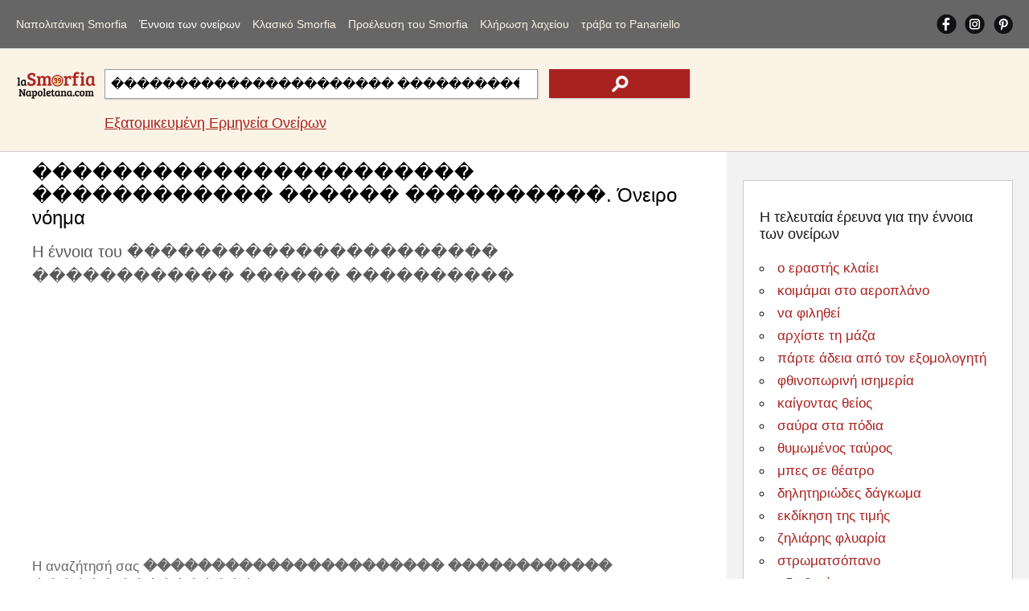

--- FILE ---
content_type: text/html; Charset=utf-8
request_url: https://www.lasmorfianapoletana.com/el/noima-ton-oneiron/?src=%EF%BF%BD%EF%BF%BD%EF%BF%BD%EF%BF%BD%EF%BF%BD%EF%BF%BD%EF%BF%BD%EF%BF%BD%EF%BF%BD%EF%BF%BD%EF%BF%BD%EF%BF%BD%EF%BF%BD%EF%BF%BD%EF%BF%BD%EF%BF%BD%EF%BF%BD%EF%BF%BD%EF%BF%BD%EF%BF%BD%EF%BF%BD%EF%BF%BD+%EF%BF%BD%EF%BF%BD%EF%BF%BD%EF%BF%BD%EF%BF%BD%EF%BF%BD%EF%BF%BD%EF%BF%BD%EF%BF%BD%EF%BF%BD%EF%BF%BD%EF%BF%BD+%EF%BF%BD%EF%BF%BD%EF%BF%BD%EF%BF%BD%EF%BF%BD%EF%BF%BD+%EF%BF%BD%EF%BF%BD%EF%BF%BD%EF%BF%BD%EF%BF%BD%EF%BF%BD%EF%BF%BD%EF%BF%BD%EF%BF%BD%EF%BF%BD
body_size: 9414
content:
<!doctype html>
<html lang="el">
<head>
<meta charset="utf-8">
<meta name="viewport" content="width=device-width, initial-scale=1">
<title>���������������������� ������������ ������ ����������</title>
<meta name="description" content="Το νόημα του ονείρου ���������������������� ������������ ������ ����������. Η ερμηνεία της ναπολιτάνικης Smorfia και οι κλασικοί παραδοσιακοί αριθμοί">
<meta name="keywords" content="����������������������, ������������, ������, ����������, ονειρεύομαι, Smorfia, Ναπολιτάνιος, έννοια, ερμηνεία, αριθμοί">
<meta property="og:locale" content="el_GR">
<meta property="og:title" content="���������������������� ������������ ������ ����������">
<meta property="og:type" content="website">
<meta property="og:url" content="https://www.lasmorfianapoletana.com/el/noima-ton-oneiron/?src=����������������������+������������+������+����������">
<meta property="og:image" content="https://www.lasmorfianapoletana.com/images/smorfia.png">
<meta property="og:site_name" content="Lasmorfianapoletana.com">
<meta property="og:description" content="Το νόημα του ονείρου ���������������������� ������������ ������ ����������. Η ερμηνεία της ναπολιτάνικης Smorfia και οι κλασικοί παραδοσιακοί αριθμοί">
<meta property="fb:app_id" content="431010270804541">
<meta name="Twitter:card" content="summary">
<meta name="Twitter:site" content="@LaSmorfiaNapole">
<meta name="Twitter:title" content="���������������������� ������������ ������ ����������">
<meta name="Twitter:description" content="Το νόημα του ονείρου ���������������������� ������������ ������ ����������. Η ερμηνεία της ναπολιτάνικης Smorfia και οι κλασικοί παραδοσιακοί αριθμοί">
<meta name="Twitter:image" content="https://www.lasmorfianapoletana.com/images/smorfia.png">
<style>body{font-family:arial,sans-serif;line-height:normal;font-weight:400;text-decoration:none;padding:0;margin:0;overflow-x:hidden;background-color:#fff}*{margin:0;padding:0}img{object-fit:contain}@font-face{font-display:swap}#lx_676022{left:50%;transform:translate(-50%,0);z-index:9999998;position:fixed;bottom:0;background:0 0;text-align:center;transition:.3s ease-in;line-height:0;box-shadow:0 0 5px 0 rgb(0 0 0/20%)!important;padding-left:33px;background-color:#f0f4f8;}#msna-ad{bottom:5px!important;}.video-container{bottom:5px!important;}.clearfix:after{content:"";display:table;clear:both}.clearfix{margin-top:60px;}.sidenav{contain:layout paint style;will-change:transform;backface-visibility:hidden;position:fixed;top:0;left:0;width:229px;height:100%;background-color:#666;overflow-x:hidden;z-index:1000;transition:transform 0.3s ease;transform:translateX(-100%);}.sidenav.open{transform:translateX(0);}.sidenav ul{width:100%;list-style-type:none}.sidenav a{float:left;width:86%;margin-left:7%;margin-right:7%;text-decoration:none;font-size:17px;line-height:50px;display:block;text-align:left;color:#fbf3e6;}.sidenav a:hover,nav a:active{color:#fff}.sidenav .cliccato{color:#fff}#pull{touch-action:manipulation;display:block;width:calc(100% - 40px);background-color:#666;padding-left:20px;padding-right:20px;cursor:pointer;font-size:30px;line-height:60px;border-bottom:solid 1px #e2e2e2;color:#777}li#social{overflow:hidden;width:90%;margin-left:5%;margin-right:5%}.sidenav a.social{width:33%;height:auto;display:block;text-align:center;text-decoration:none;line-height:50px;margin:0;margin-top:6px;}.sidenav a.social img{width:30px;height:auto}.sidenav i{display:inline-block}#closebtn1{height:100%;width:100%;position:fixed;z-index:999;top:0;left:0;background-color:rgba(0,0,0,.4);overflow-x:hidden;cursor:default}#closebtn{height:50px;width:50px;position:fixed;z-index:999;top:5px;right:5px;background-image:url(../../images/close.png);background-repeat:no-repeat;background-position:center center;cursor:default}#closebtn1,#closebtn{touch-action:manipulation;display:block;opacity:0;visibility:hidden;pointer-events:none;transition:opacity 0.3s ease, visibility 0.3s ease;contain:layout paint style;will-change:opacity;}#closebtn1.show,#closebtn.show{opacity:1;visibility:visible;pointer-events:auto;}.intpers{clear:both;font-size:17px;line-height:30px;padding-bottom:5px;padding-top:15px;}.topRic{width:100%;background-color:#fbf3e6;border-bottom:solid 1px #ccc;float:left;padding-top:15px;padding-bottom:15px}.logoRicerca{float:left;width:100%;margin:0;overflow:hidden;text-align:center;position:relative;height:60px;}.logo2{height:auto;width:150px;position:absolute;margin:auto;top:0;left:0;right:0;bottom:0}.logoRicerca1{float:left;width:calc(100% - 20px);max-width:none;margin-left:10px;margin-right:10px;text-align:center;padding-top:10px;}input.campoRicerca1 {-moz-border-radius:0;-webkit-border-radius:0;border-radius:0;width:100%;box-sizing:border-box;height:42px;padding:7px;font-size:16px;border:1px solid #999;float:left;-moz-box-shadow:1px 1px 2px #ccc;-webkit-box-shadow:1px 1px 2px #ccc;box-shadow:1px 1px 2px #ccc;}input.campoRicerca1:focus{-webkit-box-shadow:inset 0 0 2px #a92220;-moz-box-shadow:inset 0 0 2px #a92220;box-shadow:inset 0 0 2px #a92220}input.cerca1{height:42px;width:24%;background-color:#a92220;float:left;margin-left:2%;border:none;background-image:url(../../images/search.png);background-repeat:no-repeat;background-position:center center;display:block;-moz-box-shadow:1px 1px 2px #ccc;-webkit-box-shadow:1px 1px 2px #ccc;box-shadow:1px 1px 2px #ccc}input.cerca1:hover{background-color:#da413d;cursor:pointer}label{text-indent:-100px;height:0;width:0;float:left;overflow:hidden}.autocomplete{position:relative;width:74%}.autocomplete-items{position:absolute;border:1px solid #999;border-top:none;z-index:99999;top:37px;left:0;right:0}.autocomplete-items div{padding:10px;cursor:pointer;background-color:#fff;text-align:left}.autocomplete-items div:hover{background-color:#e9e9e9}.autocomplete-active{background-color:#1e90ff!important;color:#fff}main{width:100%;float:left;position:relative;}h1{color:#000;font-size:18px;padding-top:12px;padding-bottom:3px!important;font-weight:400;margin:0;line-height:normal;}.blocco100NOBOR{float:left;clear:both;margin:0;width:calc(100% - 30px);padding-left:15px;padding-right:15px;padding-bottom:15px;max-width:970px;overflow:hidden;}h2{color:#595959;font-size:15px;font-weight:400;margin:0;line-height:normal;padding-top:10px;}h2 a{text-decoration:none;color:#161616}h2 a:hover{color:#000}p{color:#666;font-size:17px;font-weight:400;margin:0;text-decoration:none;line-height:25px;padding-bottom:5px;padding-top:5px;}p a{text-decoration:underline;color:#a92220}p a:hover{text-decoration:underline;color:#000;}.blocco100ann{margin:0;float:left;width:100%;padding-top:13px;padding-bottom:13px;overflow:hidden;text-align:center;margin-bottom:10px}.blocco100{margin:0;float:left;width:100%;padding-top:13px;display:block;padding-bottom:13px;border-top-width:1px;border-top-style:solid;border-top-color:#e2e2e2}.blocco100:hover{background-color:#f7f7f7}.pescato{border:solid 3px #a92220;-moz-border-radius:72px;-webkit-border-radius:72px;border-radius:72px;width:48px;height:48px;background-color:#e9c786;text-align:center;color:#a92220;font-size:29px;line-height:48px;font-weight:700;float:right}.parole{color:#a92220;font-size:22px;text-transform:lowercase;font-variant:small-caps}.blu,.blu a{color:#0000d3;text-decoration:none}.blu a:hover{color:#0000d3;text-decoration:underline}.bloccoCorr{float:left;margin-top:30px;}ul.correl{width:100%;list-style-type:none;border-top: 1px solid #CCC;float:left;	margin-bottom:30px;padding-left:0;}.blocco50{margin:0;float:left;width:calc(100% - 30px);padding-right:0;padding-left:0;padding-top:20px;padding-bottom:10px;overflow:hidden;text-align:left;position:relative;padding-left:30px}.correl li::before {content:"";position: absolute;left:0;bottom:6px;width:25px;height:25px;background-image:url('../../images/search_r.png');background-size:contain;background-repeat: no-repeat;}.blocco50 img{vertical-align:middle;}.blocco50 a{text-decoration:underline;color:#a92220;}.blocco50 a:hover{text-decoration:underline;color:#000;}#lx_657377,#lx_675907,#lx_655370{margin:0!important;}#lx_657377,#lx_658948,#lx_655364{min-height:309px;float:left!important;}.m486261,.m486262{min-height:255px;}#ctcg_frame_65349_0{width:0;height:0}footer{width:98%;padding:4% 1%;float:left;background-color:#666;overflow:hidden}.chiaro{font-size:17px;line-height:30px;color:#f2f2f2;margin-bottom:10px;}.chiaro a{color:#fbf3e6;text-decoration:none;}.chiaro a:hover{color:#fbf3e6;text-decoration:underline;}.crdt a{text-decoration:underline;}.crdt a:hover{color:#d8d2c6}.bgAzz{text-align:center}.riq1{width:94%;padding:3%;float:left;margin-bottom:20px;overflow:hidden;}.r1{padding-bottom:0;margin-bottom:0;text-align:center}.r2{padding-top:0;margin-bottom:0;text-align:center}.r3{padding-top:0;text-align:center}footer em{font-size:14px;line-height:normal;}aside{position:static;float:left;width:calc(100% - 40px);padding:20px;height:auto;background-color:#f2f2f2}.riqunterzo{border:1px solid #ccc;padding:20px;width:calc(100% - 42px);background-color:#fff;float:left;margin-top:15px;margin-bottom:15px;}.txtalCent{text-align:center}h3{color:#161616;font-size:18px;font-weight:400;margin:0;line-height:normal;padding-top:15px;}h3 a{text-decoration:none;color:#161616}h3 a:hover{color:#000}ul.paroleIND{list-style-type:circle;list-style-position:inside;}ul.paroleIND li a{color:#a92220;font-size:20px;font-weight:400;margin:0;text-decoration:none;line-height:35px}ul.paroleIND li a:hover{text-decoration:underline;}h4{color:#161616;font-size:18px;font-weight:400;margin:0;line-height:normal;padding-top:15px;}h4 a{text-decoration:none;color:#161616}h4 a:hover{color:#000}.affianca{float:left;margin-right:10px}.allineamDX{float:right}.vertAll{vertical-align:middle}select#numeriCas,select#numeriCas1{float:left;clear:both;width:45%;height:50px;font-size:13px;border:1px solid #999;text-align:center;margin:auto;margin-top:20px}input.tira{float:right;height:50px;width:45%;background-color:#a92220;color:#fff;margin-top:20px;border:none;display:block}input.tira:hover{background-color:#da413d}.trecento{min-height:487px!important;height:487px!important;}.mon1,.mon28{min-height:90px!important;}.mon2,.mon11,.mon19{min-height:250px!important;}.mon31{min-height:250px!important;}.mg1{min-height:560px!important;}.mg2{min-height:830px!important;}@media screen and (min-width:488px){.trecento{min-height:280px!important;height:280px!important;}.mg1{min-height:491px!important;}.mg2{min-height:312px!important;}.mon31{min-height:309px!important;}}@media screen and (min-width:901px){.clearfix{margin-top:0;}.sidenav{position:static;width:calc(100% - 40px);height:auto;padding-left:20px;padding-right:20px;border-bottom:solid 1px #e2e2e2;background-color:#666;transition:none!important;    transform:none!important;will-change:auto!important;}.sidenav a{width:auto;margin:10px 14px 10px 0;font-size:13px;line-height:40px;text-align:center;}#closebtn1,#closebtn{display:none!important;}.sidenav a{letter-spacing:-0.4px;}.sidenav i{display:none}.sidenav .ultm{margin-right:0}#pull{display:none}#mySidenav{display:block}li#social{float:right;width:auto;margin:0}.sidenav a.social{width:auto;height:25px;margin-right:10px;margin-top:17px;margin-bottom:18px;line-height:normal;}.sidenav a.social img{width:auto;}#ultimoS{margin-right: 0px;}} @media screen and (min-width:1050px){.intpers{font-size:18px;}.sidenav a{margin:10px 15px 10px 0;font-size:14px;letter-spacing:0px;}.logoRicerca{width:100px;margin-left:20px;text-align:left}.logo2{width:100%}.logoRicerca1{width:calc(100% - 150px);max-width:728px;margin-right:0px;text-align:left;}input.campoRicerca1{height:37px}input.cerca1{height:36px}main{min-height:1700px;}.blocco100NOBOR{width:calc(100% - 456px);padding-left:40px;padding-right:40px;padding-bottom:5px;}.blocco50{width:calc(45% - 30px);padding-right:5%;padding-bottom:0px;}.correl li::before{bottom:-4px;}h1{font-size:24px;padding-bottom:15px;}h2{font-size:20px;line-height:30px;}.arSx{float:left!important;}.chiaro{font-size:16px;line-height:25px}.riq1{width:16%;padding:1%;margin:0;margin-left:1%;margin-right:1%;}.r1{padding-bottom:1%;text-align:left}.r2{padding-top:1%;text-align:left}.r3{padding-top:1%;text-align:left}aside{position:absolute;width:336px;right:0;top:0;height:calc(100% - 40px);}.contbianco{padding:20px;width:calc(100% - 40px);min-height:280px;float:left;margin-top:15px;margin-bottom:15px;}ul.paroleIND li a{font-size:17px;line-height:28px;}} @media screen and (min-width:1301px){.blocco100NOBOR{width:calc(100% - 546px);padding-left:130px;}.blocco50{width:calc(30% - 30px);padding-right:3%;}} </style>
<link rel="apple-touch-icon" sizes="180x180" href="../../apple-touch-icon.png">
<link rel="icon" type="image/png" sizes="32x32" href="../../favicon-32x32.png">
<link rel="icon" type="image/png" sizes="16x16" href="../../favicon-16x16.png">
<link rel="manifest" href="../../site.webmanifest">
<link rel="mask-icon" href="../../safari-pinned-tab.svg" color="#5bbad5">
<meta name="msapplication-TileColor" content="#da532c">
<meta name="theme-color" content="#ffffff">
<script>window.dataLayer=window.dataLayer||[];function gtag(){dataLayer.push(arguments);}gtag('consent','default',{'ad_storage':'granted','analytics_storage':'granted','functionality_storage':'granted','personalization_storage':'granted','security_storage':'granted','ad_user_data':'granted','ad_personalization':'granted','wait_for_update':1500});gtag('consent','default',{'region':['AT','BE','BG','HR','CY','CZ','DK','EE','FI','FR','DE','GR','HU','IS','IE','IT','LV','LI','LT','LU','MT','NL','NO','PL','PT','RO','SK','SI','ES','SE','GB','CH'],'ad_storage':'denied','analytics_storage':'denied','functionality_storage':'denied','personalization_storage':'denied','security_storage':'denied','ad_user_data':'denied','ad_personalization':'denied','wait_for_update':1500});gtag('set','ads_data_redaction',false);gtag('set','url_passthrough',false);(function(){const s={adStorage:{storageName:"ad_storage",serialNumber:0},analyticsStorage:{storageName:"analytics_storage",serialNumber:1},functionalityStorage:{storageName:"functionality_storage",serialNumber:2},personalizationStorage:{storageName:"personalization_storage",serialNumber:3},securityStorage:{storageName:"security_storage",serialNumber:4},adUserData:{storageName:"ad_user_data",serialNumber:5},adPersonalization:{storageName:"ad_personalization",serialNumber:6}};let c=localStorage.getItem("__lxG__consent__v2");if(c){c=JSON.parse(c);if(c&&c.cls_val)c=c.cls_val;if(c)c=c.split("|");if(c&&c.length&&typeof c[14]!==undefined){c=c[14].split("").map(e=>e-0);if(c.length){let t={};Object.values(s).sort((e,t)=>e.serialNumber-t.serialNumber).forEach(e=>{t[e.storageName]=c[e.serialNumber]?"granted":"denied"});gtag("consent","update",t)}}}if(Math.random()<0.05){if(window.dataLayer&&(window.dataLayer.some(e=>e[0]==='js'&&e[1]instanceof Date)||window.dataLayer.some(e=>e['event']==='gtm.js'&&e['gtm.start']==true))){document.head.appendChild(document.createElement('img')).src="https://clickiocdn.com/utr/gtag/?sid=220608";}}})();</script><script async src="https://clickiocmp.com/t/consent_220608.js"></script>
<script async src="https://pagead2.googlesyndication.com/pagead/js/adsbygoogle.js?client=ca-pub-8438297772051438" crossorigin="anonymous"></script><script async src="https://s.clickiocdn.com/t/219060/360_light.js"></script>
<script type="application/ld+json">
{
"@context": "https://schema.org",
"@graph": [
{
"@type": "Organization",
"@id": "https://www.lasmorfianapoletana.com/#organization",
"url": "https://www.lasmorfianapoletana.com/",
"logo": "https://www.lasmorfianapoletana.com/images/smorfia.png",
"sameAs": [
"https://www.facebook.com/laSmorfiaNapoletana.it/",
"https://www.instagram.com/lasmorfianapoletana.it/",
"https://www.pinterest.com/lasmorfianapoletana/"
]
},
{
"@type": "WebSite",
"@id": "https://www.lasmorfianapoletana.com/#website",
"url": "https://www.lasmorfianapoletana.com/",
"name": "La Smorfia Napoletana - LaSmorfiaNapoletana.com",
"publisher": {
"@id": "https://www.lasmorfianapoletana.com/#organization"
}
},
{

"@type": "WebPage",

"@id": "https://www.lasmorfianapoletana.com/el/noima-ton-oneiron/?src=����������������������+������������+������+����������#webpage",
"url": "https://www.lasmorfianapoletana.com/el/noima-ton-oneiron/?src=����������������������+������������+������+����������",
"inLanguage": "el",
"name": "���������������������� ������������ ������ ����������",
"description": "Το νόημα του ονείρου ���������������������� ������������ ������ ����������. Η ερμηνεία της ναπολιτάνικης Smorfia και οι κλασικοί παραδοσιακοί αριθμοί",
"isPartOf": {
"@id": "https://www.lasmorfianapoletana.com/#website"
},
"about": {
"@id": "https://www.lasmorfianapoletana.com/#organization"
},
"potentialAction": {
"@type": "SearchAction",
"target": "https://www.lasmorfianapoletana.com/el/noima-ton-oneiron/?src={search_term_string}",
"query-input": "required name=search_term_string"
},
"mainEntityOfPage": {

"@type": "WebPage",

"@id": "https://www.lasmorfianapoletana.com/el/noima-ton-oneiron/?src=����������������������+������������+������+����������"
},
"breadcrumb": {
"@id": "https://www.lasmorfianapoletana.com/el/noima-ton-oneiron/?src=����������������������+������������+������+����������#breadcrumb"
}
},
{
"@type": "BreadcrumbList",
"@id": "https://www.lasmorfianapoletana.com/el/noima-ton-oneiron/?src=����������������������+������������+������+����������#breadcrumb",
"name": "���������������������� ������������ ������ ����������",
"itemListElement": [{"@type":"ListItem","position":1,"name":"Αρχική σελίδα","item":{"@type":"WebPage","@id":"https://www.lasmorfianapoletana.com/el/"}},{"@type":"ListItem","position":2,"name":"Νόημα ονείρων","item":{"@type":"WebPage","@id":"https://www.lasmorfianapoletana.com/el/noima-ton-oneiron/"}},{"@type":"ListItem","position":3,"name":"���������������������� ������������ ������ ����������","item":{"@type":"WebPage","@id":"https://www.lasmorfianapoletana.com/el/noima-ton-oneiron/?src=����������������������+������������+������+����������"}}]
}
]
}
</script><link rel="canonical" href="https://www.lasmorfianapoletana.com/el/noima-ton-oneiron/?src=����������������������+������������+������+����������">
</head>
<body>
<nav id="mySidenav" class="sidenav">
<ul class="clearfix">
<li><a href="https://www.lasmorfianapoletana.com/el/">Ναπολιτάνικη Smorfia</a></li>
<li><a href="../../el/noima-ton-oneiron/?src=παραλαβή+δέματος" class="cliccato">Έννοια των ονείρων</a></li>
<li><a href="../../el/napolitanikos-smorfia/">Κλασικό Smorfia</a></li>
<li><a href="../../el/kampala-smorfia/">Προέλευση του Smorfia</a></li>
<li><a href="../../el/arithmoi-lacheioforon-agoron/">Κλήρωση λαχείου</a></li>
<li><a href="../../el/tombola-bínnko/" class="ultm">τράβα το Panariello</a></li>
<li id="social"><a href="https://www.facebook.com/laSmorfiaNapoletana.it/" target="_blank" class="social" rel="noopener"><img src="../../images/fb.png" alt="Facebook Ναπολιτάνικος Smorfia" width="25" height="25"></a><a href="https://www.instagram.com/lasmorfianapoletana.it/" target="_blank" class="social" rel="noopener"><img src="../../images/is.png" alt="Instagram Ναπολιτάνικος Smorfia" width="25" height="25"></a><a href="https://www.pinterest.com/lasmorfianapoletana/" target="_blank" class="social" id="ultimoS" rel="noopener"><img src="../../images/gp.png" alt="Pinterest Ναπολιτάνικος Smorfia" width="25" height="25"></a></li>
<li id="cambiaLinguaVoce" style="display:none;"><a href="../../select-language.html">&#127757;&nbsp;&nbsp;Αλλαγή γλώσσας</a></li>
</ul>
</nav>
<span id="pull" onclick="openNav()"><img src="../../images/mn.png" alt="Menu Ναπολιτάνικος Smorfia" width="30" height="30"></span>
<div class="closebtn1" id="closebtn1" onclick="closeNav()"></div>
<div class="closebtn" id="closebtn" onclick="closeNav()"></div><header class="topRic">
<div class="logoRicerca">
<a href="https://www.lasmorfianapoletana.com/el/"><img src="../../images/Logosmorfia1.png" loading="eager" fetchpriority="high" decoding="async" class="logo2" alt="Ο Ναπολιτάνικος Smorfia - Αριθμοί, έννοια και ερμηνεία των ονείρων" width="150" height="50"></a></div>
<div class="logoRicerca1">
<form action="../../el/noima-ton-oneiron/" method="get" autocomplete="off" id="myForm">
<div class="autocomplete"><input name="src" type="search" class="campoRicerca1" id="src" value="���������������������� ������������ ������ ����������" placeholder="Τι ονειρεύτηκες?" maxlength="85"></div><input type="submit" class="cerca1" value="" aria-label="text icon"><label for="src">.</label></form>
<p class="intpers"><a href="../../el/prosopiki-ermineia-oneirou/">Εξατομικευμένη Ερμηνεία Ονείρων</a></p>
</div></header>
<main>
<h1 class="blocco100NOBOR">���������������������� ������������ ������ ����������. Όνειρο νόημα</h1>
<section class="blocco100NOBOR">
<h2>Η έννοια του ���������������������� ������������ ������ ����������</h2>
<br>
<div class="blocco100ann trecento"><ins class="adsbygoogle"
style="display:block"
data-ad-client="ca-pub-8438297772051438"
data-ad-slot="7593959708"
data-ad-format="auto"
data-full-width-responsive="true"></ins>
<script>
(adsbygoogle = window.adsbygoogle || []).push({});
</script></div><div class="ann">
<p>Η αναζήτησή σας <strong>���������������������� ������������ ������ ����������</strong> δεν παρήγαγε αποτελέσματα.<br>
<br>
Σας προτείνουμε:
<br>
<br>
- Βεβαιωθείτε ότι όλες οι λέξεις είναι γραμμένες σωστά.<br>
- Δοκιμάστε διαφορετικές λέξεις-κλειδιά.<br>
- Δοκιμάστε πιο γενικές λέξεις-κλειδιά.<br>
- Δοκιμάστε μικρότερο αριθμό λέξεων-κλειδιών.</p>
</div>
<div data-type="_mgwidget" data-widget-id="1347557"></div>
</section>
<aside>
<article class="riqunterzo">
<h3>Η τελευταία έρευνα για την έννοια των ονείρων</h3><br><ul class="paroleIND"><li><a href="../../el/noima-ton-oneiron/?src=ο+εραστής+κλαίει">ο εραστής κλαίει</a></li><li><a href="../../el/noima-ton-oneiron/?src=κοιμάμαι+στο+αεροπλάνο">κοιμάμαι στο αεροπλάνο</a></li><li><a href="../../el/noima-ton-oneiron/?src=να+φιληθεί">να φιληθεί</a></li><li><a href="../../el/noima-ton-oneiron/?src=αρχίστε+τη+μάζα">αρχίστε τη μάζα</a></li><li><a href="../../el/noima-ton-oneiron/?src=πάρτε+άδεια+από+τον+εξομολογητή">πάρτε άδεια από τον εξομολογητή</a></li><li><a href="../../el/noima-ton-oneiron/?src=φθινοπωρινή+ισημερία">φθινοπωρινή ισημερία</a></li><li><a href="../../el/noima-ton-oneiron/?src=καίγοντας+θείος">καίγοντας θείος</a></li><li><a href="../../el/noima-ton-oneiron/?src=σαύρα+στα+πόδια">σαύρα στα πόδια</a></li><li><a href="../../el/noima-ton-oneiron/?src=θυμωμένος+ταύρος">θυμωμένος ταύρος</a></li><li><a href="../../el/noima-ton-oneiron/?src=μπες+σε+θέατρο">μπες σε θέατρο</a></li><li><a href="../../el/noima-ton-oneiron/?src=δηλητηριώδες+δάγκωμα">δηλητηριώδες δάγκωμα</a></li><li><a href="../../el/noima-ton-oneiron/?src=εκδίκηση+της+τιμής">εκδίκηση της τιμής</a></li><li><a href="../../el/noima-ton-oneiron/?src=ζηλιάρης+φλυαρία">ζηλιάρης φλυαρία</a></li><li><a href="../../el/noima-ton-oneiron/?src=στρωματσόπανο">στρωματσόπανο</a></li><li><a href="../../el/noima-ton-oneiron/?src=αδιαθεσία">αδιαθεσία</a></li><li><a href="../../el/noima-ton-oneiron/?src=υπόστεγο">υπόστεγο</a></li><li><a href="../../el/noima-ton-oneiron/?src=κόκκινα+σύννεφα">κόκκινα σύννεφα</a></li><li><a href="../../el/noima-ton-oneiron/?src=κόφτης+ζυμαρικών">κόφτης ζυμαρικών</a></li><li><a href="../../el/noima-ton-oneiron/?src=αποτέλεσμα+ενός+προβλήματος">αποτέλεσμα ενός προβλήματος</a></li><li><a href="../../el/noima-ton-oneiron/?src=όπλο+κοπής">όπλο κοπής</a></li><li><a href="../../el/noima-ton-oneiron/?src=γυναικες+μηρες">γυναικες μηρες</a></li><li><a href="../../el/noima-ton-oneiron/?src=τούφα+μαλλιών">τούφα μαλλιών</a></li><li><a href="../../el/noima-ton-oneiron/?src=τουφέκι">τουφέκι</a></li><li><a href="../../el/noima-ton-oneiron/?src=τηγάνισμα+αυγών">τηγάνισμα αυγών</a></li><li><a href="../../el/noima-ton-oneiron/?src=λάβετε+προστασίες">λάβετε προστασίες</a></li><li><a href="../../el/noima-ton-oneiron/?src=εύκολη+επαναφορά">εύκολη επαναφορά</a></li><li><a href="../../el/noima-ton-oneiron/?src=Πικάσο">Πικάσο</a></li></ul>
</article>
<article class="riqunterzo">
<h4>Τραβήξτε το παναριέλλο</h4>
<img loading="lazy" src="../../images/tombola.png" alt="Παναριέλλο του μπίνγκο" class="allineamDX vertAll" width="118" height="135">
<p>Το panariello θα τραβήξει τυχαίους αριθμούς, απλά πρέπει να αποφασίσετε πόσα θέλετε και θα αποφασίσετε πώς και πού θα τα παίξετε</p>
<form action="../../el/tombola-bínnko/" method="post" name="numeriCas1">
<label for="numeriCas1">.</label>
<select name="numeriCas1" id="numeriCas1">
<option value="1">1</option>
<option value="2">2</option>
<option value="3">3</option>
<option value="4">4</option>
<option value="5">5</option>
<option value="6">6</option>
<option value="7">7</option>
<option value="8">8</option>
<option value="9">9</option>
<option value="10">10</option>
</select>
<input type="submit" class="tira" value="ΤΡΑΒΗΞΤΕ">
</form>
</article><div class="contbianco" id="48626-3"></div></aside>
</main>
<footer>
<div class="riq1 bgAzz"><a href="../../el/"><img loading="lazy" src="../../images/Logosmorfia_g.png" alt="Smorfia napoletana" width="100" height="33"></a>
<p class="chiaro">Πολιτιστικός ιστότοπος αφιερωμένος στην ερμηνεία των ονείρων σύμφωνα με τη λαϊκή παράδοση της Νάπολης. <br></p>
<p class="chiaro"><a href="../../el/schetika-me-emas/" class="paroleMobile">Σχετικά με εμάς</a><br></p>
<p class="chiaro">© Πνευματική ιδιοκτησία 2012 - 2026<br>
<em>Δυστυχώς, η ναπολιτάνικη Smorfia<br>δεν εγγυάται κέρδη.</em>
</p>
</div>
<div class="riq1 bgAzz">
<p class="chiaro">
Γράψτε μας:<br>
info@lasmorfianapoletana.com<br></p>
<p class="chiaro">Ακολουθήστε μας<br>
<a href="https://www.facebook.com/laSmorfiaNapoletana.it/" target="_blank" rel="noopener" class="paroleMobile">Facebook</a> | <a href="https://www.instagram.com/lasmorfianapoletana.it/" target="_blank" rel="noopener" class="paroleMobile">Instagram</a> | <a href="https://www.pinterest.com/lasmorfianapoletana/" target="_blank" rel="noopener" class="paroleMobile">Pinterest</a><br></p>
<p class="chiaro"><a href="../../Cookies/?hl=el" class="paroleMobile">Πολιτική απορρήτου και cookie</a><br></p>
<p class="chiaro crdt">Ιστότοπος σχεδιασμένος από τον <a href="https://www.codicecreativo.com" target="_blank" rel="noopener">Codice Creativo</a></p>
</div>
<div class="riq1 r1">
</div>
<div class="riq1 r2">
</div>
<div class="riq1 r3">
<p dir="ltr" class="chiaro crdt">
&#127468;&#127479;&nbsp;&nbsp;
<a href="../../el/noima-ton-oneiron/?src=����������������������+������������+������+����������" lang="el">���������������������� ������������ ������ ����������</a></p>
</div>
</footer>
<script>var linguaggio="el";var root="../../";function openNav(){const menu=document.getElementById("mySidenav");const closeBtn=document.getElementById("closebtn");const closeBtn1=document.getElementById("closebtn1");menu.classList.add("open");if(window.outerWidth<=900){menu.style.transform="translateX(0)";menu.style.transition="transform 0.3s ease";}closeBtn.classList.add("show");closeBtn1.classList.add("show");}function closeNav(){const menu=document.getElementById("mySidenav");const closeBtn=document.getElementById("closebtn");const closeBtn1=document.getElementById("closebtn1");if(window.outerWidth<=900){menu.classList.remove("open");menu.style.transform="translateX(-100%)";menu.style.transition="transform 0.3s ease";}closeBtn.classList.remove("show");closeBtn1.classList.remove("show");}function myFunction(){const w=window.outerWidth;const menu=document.getElementById("mySidenav");const closeBtn=document.getElementById("closebtn");const closeBtn1=document.getElementById("closebtn1");if(w>900){menu.classList.remove("open");menu.style.transform="translateX(0)";menu.style.transition="none";closeBtn.classList.remove("show");closeBtn1.classList.remove("show");} else {menu.style.transition="";menu.style.transform="";menu.classList.remove("open");closeBtn.classList.remove("show");closeBtn1.classList.remove("show");}}window.addEventListener("resize",myFunction);myFunction();var no_ads1=document.createElement("iframe");no_ads1.name="googlefcPresent";no_ads1.style="display:none; width:0; height:0; border:none;";document.body.appendChild(no_ads1);(function(){function loadGTM(){console.log("Carico gli script su evento utente...");var res=linguaggio.replace("-","_");var res=res.replace("_us","");var script=document.createElement("script");script.async="async";script.src=root+"public/atc/"+res+".js";document.body.appendChild(script);var analitics=document.createElement("script");analitics.async="async";analitics.src="https://www.googletagmanager.com/gtag/js?id=UA-2584097-8";document.head.appendChild(analitics);var analitics1=document.createElement("script");analitics1.textContent="window.dataLayer=window.dataLayer || [];function gtag(){dataLayer.push(arguments);}gtag('js',new Date());gtag('config','UA-2584097-8',{'anonymize_ip':true});";document.head.appendChild(analitics1);var no_ads=document.createElement("script");no_ads.async="async";no_ads.src="https://fundingchoicesmessages.google.com/i/pub-8438297772051438?ers=1";no_ads.setAttribute("nonce","z1_kDSVKMiajsQ9tEuhO2Q");document.head.appendChild(no_ads);function caricaScript(srcOrText,targetId="body",options={}){const{isText=false,async=true,className=""}=options;const script=document.createElement("script");if(className){script.className=className;}if(isText){script.textContent=srcOrText;} else{script.async=async;script.src=srcOrText;}let target;if(targetId==="head"){target=document.head;}else if(targetId==="body"){target=document.body;}else{target=document.getElementById(targetId);}if(target){target.appendChild(script);}}caricaScript("https://ads.vidoomy.com/lasmorfianapoletanait_18555.js","head");caricaScript("https://ads.themoneytizer.com/s/gen.js?type=6","48626-6");caricaScript("https://ads.themoneytizer.com/s/requestform.js?siteId=48626&formatId=6","48626-6");caricaScript("https://jsc.mgid.com/site/439281.js","head");caricaScript('(function(w,q){w[q]=w[q]||[];w[q].push(["_mgc.load"]);})(window,"_mgq");',"body",{isText:true});caricaScript("https://s.clickiocdn.com/t/219060/360_light.js","48626-3");caricaScript("((__lxGc__=window.__lxGc__||{'s':{},'b':0})['s']['_219060']=__lxGc__['s']['_219060']||{'b':{}})['b']['_719505']={'i':__lxGc__.b++};","48626-3",{isText:true,className:"__lxGc__"});caricaScript("https://s.clickiocdn.com/t/219060/360_light.js","body"); caricaScript("((__lxGc__=window.__lxGc__||{'s':{},'b':0})['s']['_219060']=__lxGc__['s']['_219060']||{'b':{}})['b']['_719503']={'i':__lxGc__.b++};","body",{isText:true,className:"__lxGc__"});caricaScript("https://ads.themoneytizer.com/s/gen.js?type=1","48626-1");caricaScript("https://ads.themoneytizer.com/s/requestform.js?siteId=48626&formatId=1","48626-1"); };const triggerGTM=()=>{if (window.gtmDidInit) return;window.gtmDidInit=true;loadGTM();};const events=["scroll","mousemove","mousedown","mouseup","touchstart","touchend","resize","touchmove","touchcancel","click","dblclick","keydown","keyup","keypress","contextmenu","wheel","pointerdown","pointerup","dragstart","dragend"];function triggerOnce(e){triggerGTM();events.forEach(event=>{window.removeEventListener(event,triggerOnce,{ passive:true });});}events.forEach(event=>{window.addEventListener(event,triggerOnce,{ passive:true });});var providerAttivo="moneytizer";console.log("Provider attivo:",providerAttivo);})();</script><div id="48626-6" ></div>
<script>
  if (
    navigator.userAgent.includes('wv') ||
    (navigator.userAgent.includes('Android') && !navigator.userAgent.includes('Chrome'))
  ) {
    const voce = document.getElementById("cambiaLinguaVoce");
    if (voce) voce.style.display = "list-item";
  }
</script>
<script defer src='https://static.cloudflareinsights.com/beacon.min.js' data-cf-beacon='{"token": "01a3fecc135948dba1177322b1fbb2d1"}'></script>
</body>
</html>